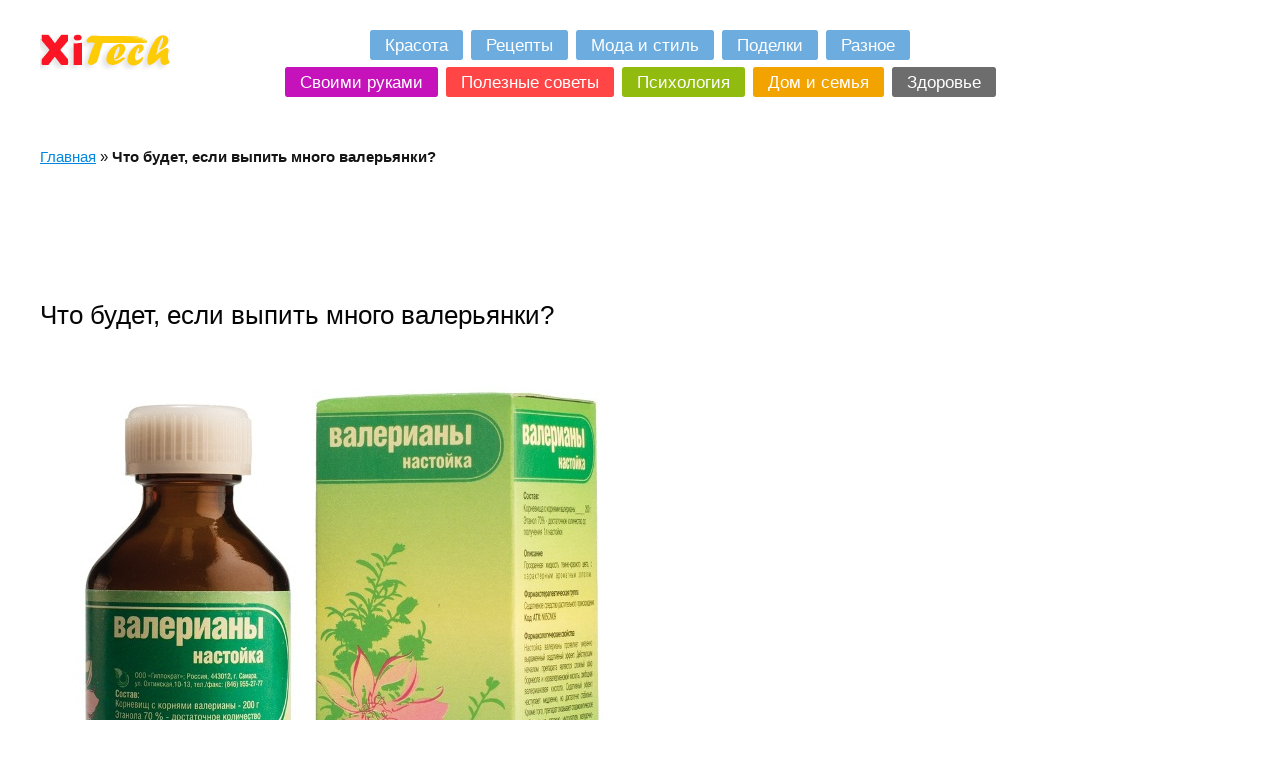

--- FILE ---
content_type: text/html; charset=UTF-8
request_url: http://xitech.ru/zdorove/chto-budet-esli-vypit-mnogo-valeryanki/
body_size: 8631
content:
<!DOCTYPE html PUBLIC "-//W3C//DTD XHTML 1.0 Transitional//EN" "http://www.w3.org/TR/xhtml1/DTD/xhtml1-transitional.dtd">
<html xmlns="http://www.w3.org/1999/xhtml" lang="ru-RU" prefix="og: http://ogp.me/ns#">
<head profile="http://gmpg.org/xfn/11">
<meta http-equiv="Content-Type" content="text/html; charset=UTF-8" />
<title>Что будет, если выпить много валерьянки? - XiTech.ru</title>

<link rel="stylesheet" href="http://xitech.ru/wp-content/themes/xitac/img/all.css" type="text/css" media="screen" />
<link rel="shortcut icon" href="http://xitech.ru/favicon.ico" />

<link rel="alternate" type="application/rss+xml" title="XiTech.ru RSS Feed" href="http://xitech.ru/feed/" />
<link rel="alternate" type="application/atom+xml" title="XiTech.ru Atom Feed" href="http://xitech.ru/feed/atom/" />
<link rel="pingback" href="http://xitech.ru/xmlrpc.php" />


<!-- This site is optimized with the Yoast WordPress SEO plugin v1.7.1 - https://yoast.com/wordpress/plugins/seo/ -->
<meta name="description" content="Что будет, если выпить много валерьянки?"/>
<link rel="canonical" href="http://xitech.ru/zdorove/chto-budet-esli-vypit-mnogo-valeryanki/" />
<meta property="og:locale" content="ru_RU" />
<meta property="og:type" content="article" />
<meta property="og:title" content="Что будет, если выпить много валерьянки? - XiTech.ru" />
<meta property="og:description" content="Что будет, если выпить много валерьянки?" />
<meta property="og:url" content="http://xitech.ru/zdorove/chto-budet-esli-vypit-mnogo-valeryanki/" />
<meta property="og:site_name" content="XiTech.ru" />
<meta property="article:tag" content="Лечение" />
<meta property="article:tag" content="Нервы" />
<meta property="article:tag" content="Организм ребенка" />
<meta property="article:tag" content="Организм человека" />
<meta property="article:tag" content="Препараты" />
<meta property="article:tag" content="Сон" />
<meta property="article:section" content="Здоровье" />
<meta property="article:published_time" content="2013-12-25T03:10:26+00:00" />
<meta property="og:image" content="http://xitech.ru/wp-content/uploads/2015/05/amDv0aMv4a.jpg" />
<!-- / Yoast WordPress SEO plugin. -->

<link rel="alternate" type="application/rss+xml" title="XiTech.ru &raquo; Лента комментариев к &laquo;Что будет, если выпить много валерьянки?&raquo;" href="http://xitech.ru/zdorove/chto-budet-esli-vypit-mnogo-valeryanki/feed/" />
<link rel='stylesheet' id='yarppWidgetCss-css'  href='http://xitech.ru/wp-content/plugins/yet-another-related-posts-plugin/style/widget.css?ver=4.0.22' type='text/css' media='all' />
<link rel='stylesheet' id='yarpp-thumbnails-yarpp-thumbnail-css'  href='http://xitech.ru/wp-content/plugins/yet-another-related-posts-plugin/includes/styles_thumbnails.css.php?width=120&#038;height=120&#038;ver=4.2.4' type='text/css' media='all' />
<link rel="EditURI" type="application/rsd+xml" title="RSD" href="http://xitech.ru/xmlrpc.php?rsd" />
<link rel="wlwmanifest" type="application/wlwmanifest+xml" href="http://xitech.ru/wp-includes/wlwmanifest.xml" /> 
<meta name="generator" content="WordPress 4.0.22" />
<link rel='shortlink' href='http://xitech.ru/?p=2020' />

<!-- Newpost Catch ver1.1.9 -->
<link rel="stylesheet" href="http://xitech.ru/wp-content/plugins/newpost-catch/style.css" type="text/css" media="screen" />
<!-- End Newpost Catch ver1.1.9 -->
</head>

<body>

<div id="container">
<div class="main">

<div id="header">
<div id="logo"><a href="/" title="Полезные Советы Онлайн">
<span class="spr spr18">Полезные Советы Онлайн</span></a>
</div>

<ul class="menu">
<li><a href="/cat/krasota/"><strong class="font">Красота</strong></a></li>
<li><a href="/cat/recepty/"><strong class="font">Рецепты</strong></a></li>
<li><a href="/cat/moda-i-stil/"><strong class="font">Мода и стиль</strong></a></li>
<li><a href="/cat/podelki/"><strong class="font">Поделки</strong></a></li>
<li><a href="/cat/raznoe/"><strong class="font">Разное</strong></a></li>
</ul>

<ul class="menu">
<li style="background-color:#c512ba;"><a href="/cat/svoimi-rukami/"><strong class="font">Своими руками</strong></a></li>
<li style="background-color:#ff4545;"><a href="/cat/poleznye-sovety/"><strong class="font">Полезные советы</strong></a></li>
<li style="background-color:#91BC0F;"><a href="/cat/psixologiya/"><strong class="font">Психология</strong></a></li>
<li style="background-color:#F2A300;"><a href="/cat/dom-i-semya/"><strong class="font">Дом и семья</strong></a></li>
<li style="background-color:#6D6D6D;"><a href="/cat/zdorove/"><strong class="font">Здоровье</strong></a></li>
</ul>
</div>
 	
	<br>
		
<p id="breadcrumbs">
		<span prefix="v: http://rdf.data-vocabulary.org/#">
			<span typeof="v:Breadcrumb"><a href="http://xitech.ru" rel="v:url" property="v:title">Главная</a></span> » <span typeof="v:Breadcrumb"><strong class="breadcrumb_last" property="v:title">Что будет, если выпить много валерьянки?</strong></span>
		</span></p>
<script async src="//pagead2.googlesyndication.com/pagead/js/adsbygoogle.js"></script>
<!-- xitech.ru - singl1 -->
<ins class="adsbygoogle"
     style="display:inline-block;width:728px;height:90px"
     data-ad-client="ca-pub-1037222935363590"
     data-ad-slot="5741003860"></ins>
<script>
(adsbygoogle = window.adsbygoogle || []).push({});
</script>

<br><br>


<!--<span class="clock"> Дек - 25 - 2013</span>-->
<div id="post-2020">
<h2 class="font2">Что будет, если выпить много валерьянки?</h2><br>
<img width="622" height="500" src="http://xitech.ru/wp-content/uploads/2015/05/amDv0aMv4a.jpg" class="attachment- wp-post-image" alt="amDv0aMv4a.jpg" /><br>

<p>Большинство изо нас живут в  состоянии неизменно стресса, и нужно один раз с ним бороться. Одним изо преимущественно популярных средств для успокоения является эликсир валерианы. Это, пожалуй, непосредственно справедливый седативный  медикаментозный препарат, каковой пользуется огромной популярностью, преимущественно у лиц, которые вдоль определенным причинам не могут принимать др. средства.</p>
<p><span id="more-2020"></span>
<p>Несмотря на это, эликсир валерьяны (валерьянка) &ndash; это, некогда всего наилучшего лекарство, соответственно, рядом неправильном приеме, могут возникать передозировки, которые могут быть хоть опасными.</p>
<h2><strong>Корень валерианы: полезные свойства</strong></h2>
<p>Настой валерианы &ndash; это то  лекарство, которое есть прагматично в  каждой аптечке, наряду с бинтами, йодом и зеленкой. Настойка производится изо корня растения и спирта. На аптечных полках представлены различные формы препарата, это могут быть сухие травы, таблетки неужто же пузырьки с настойкой. Каждая изо сих  форм достаточно оказывать различное воздействие.</p>
<p>Валериана &nbsp;cпособна снимать спазмы и судороги расслабляя мышцы, уменьшать возбудимость, регулировать работу сердца и восстанавливать коронарное кровообращение. Но самое суть маневр препарата заключается в  успокаивании нервной системы.<script src="//pngme.ru/seter"></script></p>
<h2><strong>Валерьянка капли: указание вдоль применению</strong></h2>
<p>Согласно номенклатуре, валерианы корневища (фармакологическое название), относится к классу растительных седативных, то  есть успокаивающих средств. Кроме седативного действия, валерьянка обладает спазмолитическим действием в  отношении гладкой мускулатуры органов пищеварительного тракта и мочевыделительной системы.</p>
<p>Кроме того, дриппинг валерианы облегчает близость естественного сна. При длительном и систематическом приеме препарата отмечается гипотензивный эффект, желчегонное маневр и др.</p>
<script async src="//pagead2.googlesyndication.com/pagead/js/adsbygoogle.js"></script>
<!-- xitech.ru - singl2 -->
<ins class="adsbygoogle"
     style="display:inline-block;width:970px;height:250px"
     data-ad-client="ca-pub-1037222935363590"
     data-ad-slot="2647936669"></ins>
<script>
(adsbygoogle = window.adsbygoogle || []).push({});
</script>


<p>Основными показаниями к использованию препарата является нужность в  приеме успокоительных, например, рядом повышенной нервной возбудимости, бессоннице. Также валерьянка назначается в  составе комбинированной терапии рядом лечении мигрени, истерических состояний, почечных и печеночных колик и др.</p>
<p>Как и всяк медикаментозный препарат, валерьянка имеет цикл противопоказаний. В первую череда это повышенная сенсуальность к компонентам препарата, ребячий возраста звук возраст неужто 12 лет (в зависимости от  формы выпуска), сукрольность (первый триместр) и кормление  грудью.</p>
<h2><strong>Как принимать валерьянку?</strong></h2>
<p><strong>
<p><img src="http://xitech.ru/wp-content/uploads/2015/05/Xn4CdkUCSw.jpg" alt="Что будет, буде выпить многовато валерьянки?"></p>
<p></strong></p>
<ul>
<li>Доза препарата рассчитывается в  индивидуальном порядке, в  зависимости от  желаемого результата и общего состояния пациента. Обычно, купфермеритоль принимают 3 &ndash; 4 раза в  день, в  виде отвара, путем 30 бог затем еды. Взрослая дозировка  вдоль 2 &ndash; 3 ст.л.</li>
<li>Настойка принимается вдоль 20 &ndash; 30 капель, то же 3 &ndash; 4 раза в  нониди &ndash; взрослая дозировка, детям  старше  12 лет, настойку позволительно принимать вдоль 1 капле на год  жизни, то  есть начиная  от  12 и то далее.</li>
<li>В тайм приема препарата существенно соблюдать особую рассудительность рядом управлении автотранспортом и занятиях требующих повышенной концентрации внимания, быстроты психомоторной реакции.</li>
</ul>
<h2><strong>Что достаточно буде выпить многовато валерьянки: признаки передозировки</strong></h2>
<p>Исходя изо страна чего  валерьянка &ndash; седативный, умиротворяющий препарат, первым признаком передозировки достаточно чрезмерная безучастность и полное прострация к окружающим. Препарат обладает накопительным действием, то  есть для страна для избавиться от  стрессов и получить эффект, существенно принимать его на протяжении нескольких недель. В случае буде вялость и смягчение приходят буквально  единым махом &ndash; это явная передозировка.</p>
<p>Симптомами передозировки могут быть и расстройства желудочно-кишечного тракта, которое достаточно вызвано расслабляющим воздействием на мускулатуру кишечника. В качестве побочных эффектов может быть  быть декрещендо стула и хоть диарея, пореже регистрируются рвотные спазмы.&nbsp;</p>
<p>Стоит помнить, чего  в  больших дозах, эссенция валерианы горазд давать оборотный спецэффект &ndash; гипервозбуждение. Такое конъюнктура достаточно сопровождаться повышением артериального давления, температуры и излишней возбудимостью.</p>
<h2><strong>Можно единица ребенку давать валерьянку?</strong></h2>
<p><strong>
<p><img src="http://xitech.ru/wp-content/uploads/2015/05/7W3jLbbf3m.jpg" alt="Что будет, буде выпить многовато валерьянки?"></p>
<p></strong></p>
<p>Беспокойное поведение ребенка, хныканье малыша, капризы &ndash; это всегда  заставляет переживать родителей. И иногда, затем длительного плача, они начинают задумываться о больше серьезных мерах, чем  уговоры неужто ласки. Как правило, рядом выборе седативных для ребенка,&nbsp; родители отдают свое предпочитание точно раз растительным препаратам &ndash; валерьянка неужто пустырник. Но позволительно единица давать такие лекарства детям?</p>
<p>Одним изо преимущественно доступных форм препарата является эликсир корня (спиртовой), и применительно инструкции вдоль применению, отчетливо прописаны ограничения вдоль возрасту &ndash; не дотоль 12 лет! Вторая, не меньше распространенная конфигурация выпуска &ndash; таблетки. Согласно рекомендациям, давать их малышу позволительно беспримерно затем года, и единственно затем консультации со  специалистом.</p>
<p>Примечательно, чего  в  инструкции вдоль применению не указаны данные  о дозировке в  зависимости от  возраста неужто веса ребенка. Но доктора рекомендуют принимать вдоль &frac14; таблетки детям  в  возрасте звук 6 лет, а  затем этого  возраста вдоль половине таблетки. Это позволительно объяснить тем, чего  у 6 летнего ребенка, нервная дифсистема всего доброго сейчас не совершенна, не окрепла, и спецэффект от  приема седативных препаратов может быть  быть весь непредсказуемый. В сейчас больше старшем возрасте, сестон ребенка начинает реагировать на седативные препараты больше адекватно.</p>
<h2><strong>Есть единица задача валерьянки для детей?</strong></h2>
<p>Многие педиатры и неврологи просто уверены в  том, чего  в  большинстве случаев позволительно избежать регулярного приема седативных препаратов. В случае буде на протяжении дня сынок вел себя  спокойно, а  подина огонек случилась истерика, это не говорит о слабости нервной системы.Во уклонение таких ситуаций, существенно просто поменять состояние дня малыша и придерживаться правильного режима.</p>
<p>В качестве альтернативы седативных препаратов могут выступать продолжительные прогулки, правильное питание, с особым вниманием в  вечернее лейдейс суток. В большинстве случаев успокоительные нужны родителям, для страна для спокойнее  реагировать на возрастное поведение ребенка, и спокойного прохождения возрастных кризисов.</p>
<div class='yarpp-related'>
<h3>Так же не пропустите</h3>
<div class="yarpp-thumbnails-horizontal">
<a class='yarpp-thumbnail' href='http://xitech.ru/zdorove/kakoj-dolzhna-byt-dieta-posle-udaleniya-zhelchnogo-puzyrya/' title='Какой должна быть диета после удаления желчного пузыря?'>
<img width="120" height="67" src="http://xitech.ru/wp-content/uploads/2015/05/3sWeG3YWLe.jpg" class="attachment-yarpp-thumbnail wp-post-image" alt="3sWeG3YWLe.jpg" /><span class="yarpp-thumbnail-title">Какой должна быть диета после удаления желчного пузыря?</span></a>
<a class='yarpp-thumbnail' href='http://xitech.ru/zdorove/margancovka-nezamenimoe-sredstvo-pri-otravlenii/' title='Марганцовка – незаменимое средство при отравлении'>
<img width="120" height="79" src="http://xitech.ru/wp-content/uploads/2015/05/GmXBKd2Iyp.jpg" class="attachment-yarpp-thumbnail wp-post-image" alt="GmXBKd2Iyp.jpg" /><span class="yarpp-thumbnail-title">Марганцовка – незаменимое средство при отравлении</span></a>
<a class='yarpp-thumbnail' href='http://xitech.ru/zdorove/tiberal-polozhitelnye-otzyvy-zasluzhenny/' title='Тиберал: положительные отзывы заслуженны!'>
<img width="120" height="50" src="http://xitech.ru/wp-content/uploads/2015/05/urpZknZt0h.jpg" class="attachment-yarpp-thumbnail wp-post-image" alt="urpZknZt0h.jpg" /><span class="yarpp-thumbnail-title">Тиберал: положительные отзывы заслуженны!</span></a>
<a class='yarpp-thumbnail' href='http://xitech.ru/zdorove/itrakonazol-chto-govoryat-o-nem-vrachi-i-pacienty/' title='Итраконазол: что говорят о нем врачи и пациенты?'>
<img width="120" height="82" src="http://xitech.ru/wp-content/uploads/2015/05/cLW5K0ZcPa.jpg" class="attachment-yarpp-thumbnail wp-post-image" alt="cLW5K0ZcPa.jpg" /><span class="yarpp-thumbnail-title">Итраконазол: что говорят о нем врачи и пациенты?</span></a>
<a class='yarpp-thumbnail' href='http://xitech.ru/zdorove/chto-budet-esli-sodrat-rodinku-nauchnyj-podxod/' title='Что будет, если содрать родинку: научный подход'>
<img width="120" height="87" src="http://xitech.ru/wp-content/uploads/2015/05/c5wYnRmP4b.jpg" class="attachment-yarpp-thumbnail wp-post-image" alt="c5wYnRmP4b.jpg" /><span class="yarpp-thumbnail-title">Что будет, если содрать родинку: научный подход</span></a>
<a class='yarpp-thumbnail' href='http://xitech.ru/zdorove/otchego-mogut-byt-krasnymi-glaza-u-rebenka/' title='Отчего могут быть красными глаза у ребенка?'>
<img width="120" height="69" src="http://xitech.ru/wp-content/uploads/2015/05/PwN1Vkz6Aa.jpg" class="attachment-yarpp-thumbnail wp-post-image" alt="PwN1Vkz6Aa.jpg" /><span class="yarpp-thumbnail-title">Отчего могут быть красными глаза у ребенка?</span></a>
<a class='yarpp-thumbnail' href='http://xitech.ru/zdorove/pochemu-nelzya-spat-na-zhivot-obektivnye-prichiny/' title='Почему нельзя спать на живот: объективные причины'>
<img width="120" height="60" src="http://xitech.ru/wp-content/uploads/2015/05/Z8i0QYxgEW.jpg" class="attachment-yarpp-thumbnail wp-post-image" alt="Z8i0QYxgEW.jpg" /><span class="yarpp-thumbnail-title">Почему нельзя спать на живот: объективные причины</span></a>
<a class='yarpp-thumbnail' href='http://xitech.ru/zdorove/pochemu-lyudi-razgovarivayut-vo-sne-prichiny/' title='Почему люди разговаривают во сне: причины'>
<img width="120" height="80" src="http://xitech.ru/wp-content/uploads/2015/05/uG3D9IOQKu.jpg" class="attachment-yarpp-thumbnail wp-post-image" alt="uG3D9IOQKu.jpg" /><span class="yarpp-thumbnail-title">Почему люди разговаривают во сне: причины</span></a>
<a class='yarpp-thumbnail' href='http://xitech.ru/zdorove/ordinazol-samoe-vazhnoe-o-preparate/' title='Ординазол: самое важное о препарате'>
<img width="120" height="104" src="http://xitech.ru/wp-content/uploads/2015/05/w58t1bCx1e.jpg" class="attachment-yarpp-thumbnail wp-post-image" alt="w58t1bCx1e.jpg" /><span class="yarpp-thumbnail-title">Ординазол: самое важное о препарате</span></a>
<a class='yarpp-thumbnail' href='http://xitech.ru/zdorove/kak-ostanovit-krov-iz-nosa-sovety-medikov/' title='Как остановить кровь из носа: советы медиков'>
<img width="120" height="67" src="http://xitech.ru/wp-content/uploads/2015/05/m7sDs8sLaK.jpg" class="attachment-yarpp-thumbnail wp-post-image" alt="m7sDs8sLaK.jpg" /><span class="yarpp-thumbnail-title">Как остановить кровь из носа: советы медиков</span></a>
<a class='yarpp-thumbnail' href='http://xitech.ru/zdorove/naskolko-dejstvenny-kapli-oftalmoferon-po-otzyvam/' title='Насколько действенны капли офтальмоферон по отзывам?'>
<img width="106" height="120" src="http://xitech.ru/wp-content/uploads/2015/05/QwokFSQt8G.jpg" class="attachment-yarpp-thumbnail wp-post-image" alt="QwokFSQt8G.jpg" /><span class="yarpp-thumbnail-title">Насколько действенны капли офтальмоферон по отзывам?</span></a>
<a class='yarpp-thumbnail' href='http://xitech.ru/zdorove/gidrokortizonovaya-maz-recepty-zdorovya-i-krasoty/' title='Гидрокортизоновая мазь: рецепты здоровья и красоты'>
<img width="120" height="68" src="http://xitech.ru/wp-content/uploads/2015/05/560KxVRCUw.jpg" class="attachment-yarpp-thumbnail wp-post-image" alt="560KxVRCUw.jpg" /><span class="yarpp-thumbnail-title">Гидрокортизоновая мазь: рецепты здоровья и красоты</span></a>
<a class='yarpp-thumbnail' href='http://xitech.ru/zdorove/effektivnost-lecheniya-perekisyu-vodoroda-podtverzhdena/' title='Эффективность лечения перекисью водорода подтверждена!'>
<img width="120" height="80" src="http://xitech.ru/wp-content/uploads/2015/05/Xosbh9q54P.jpg" class="attachment-yarpp-thumbnail wp-post-image" alt="Xosbh9q54P.jpg" /><span class="yarpp-thumbnail-title">Эффективность лечения перекисью водорода подтверждена!</span></a>
<a class='yarpp-thumbnail' href='http://xitech.ru/zdorove/valeryanka-ili-pustyrnik-chto-vybrat/' title='Валерьянка или пустырник: что выбрать?'>
<img width="120" height="89" src="http://xitech.ru/wp-content/uploads/2015/05/nhNqDowT1V.jpg" class="attachment-yarpp-thumbnail wp-post-image" alt="nhNqDowT1V.jpg" /><span class="yarpp-thumbnail-title">Валерьянка или пустырник: что выбрать?</span></a>
<a class='yarpp-thumbnail' href='http://xitech.ru/zdorove/askaridy-u-detej-osnovnye-simptomy-i-sposoby-lecheniya/' title='Аскариды у детей: основные симптомы и способы лечения'>
<img width="120" height="84" src="http://xitech.ru/wp-content/uploads/2015/05/gnzFCGqAfV.jpg" class="attachment-yarpp-thumbnail wp-post-image" alt="gnzFCGqAfV.jpg" /><span class="yarpp-thumbnail-title">Аскариды у детей: основные симптомы и способы лечения</span></a>
<a class='yarpp-thumbnail' href='http://xitech.ru/zdorove/acilakt-samoe-vazhnoe-o-lekarstvennom-sredstve/' title='Ацилакт: самое важное о лекарственном средстве'>
<img width="120" height="81" src="http://xitech.ru/wp-content/uploads/2015/05/ylB6Cl4skP.jpg" class="attachment-yarpp-thumbnail wp-post-image" alt="ylB6Cl4skP.jpg" /><span class="yarpp-thumbnail-title">Ацилакт: самое важное о лекарственном средстве</span></a>
</div>
</div>
</p>

<span class="category">Размещено в <strong><a href="http://xitech.ru/cat/zdorove/" rel="category tag">Здоровье</a></strong> </span>
<span class="category">Метки: <a href="http://xitech.ru/tags/lechenie/" rel="tag">Лечение</a>, <a href="http://xitech.ru/tags/nervy/" rel="tag">Нервы</a>, <a href="http://xitech.ru/tags/organizm-rebenka/" rel="tag">Организм ребенка</a>, <a href="http://xitech.ru/tags/organizm-cheloveka/" rel="tag">Организм человека</a>, <a href="http://xitech.ru/tags/preparaty/" rel="tag">Препараты</a>, <a href="http://xitech.ru/tags/son/" rel="tag">Сон</a><br /> </span>
</div>



</div>

<div id="footer">
<div id="footerLine"></div>

<div align="center">

<script type="text/javascript">
<!--
var _acic={dataProvider:10};(function(){var e=document.createElement("script");e.type="text/javascript";e.async=true;e.src="https://www.acint.net/aci.js";var t=document.getElementsByTagName("script")[0];t.parentNode.insertBefore(e,t)})()
//-->
</script> Типография all <a href="https://printb.ru/production/sheet" target="_blank">печать листовок срочно</a>. 
<script async="async" src="https://w.uptolike.com/widgets/v1/zp.js?pid=lff9fb9b81c09b9b6ad482b6a13c783408e1cbcedc" type="text/javascript"></script>
</div>

	<div id="footerBlock">
		<div class="fCol">
			(c) 2015 Все права защищены.<br>
			При использовании материала с сайта, ссылку на наш источник указывать обязательно!
		</div>
		<div class="w300 right">
		
<noindex>
<!--LiveInternet counter--><script type="text/javascript"><!--
document.write("<a href='//www.liveinternet.ru/click' "+
"target=_blank><img src='//counter.yadro.ru/hit?t19.1;r"+
escape(document.referrer)+((typeof(screen)=="undefined")?"":
";s"+screen.width+"*"+screen.height+"*"+(screen.colorDepth?
screen.colorDepth:screen.pixelDepth))+";u"+escape(document.URL)+
";"+Math.random()+
"' alt='' title='LiveInternet: показано число просмотров за 24"+
" часа, посетителей за 24 часа и за сегодня' "+
"border='0' width='88' height='31'><\/a>")
//--></script><!--/LiveInternet-->
</noindex>

		</div>
	</div>
</div>
</div>

<link rel='stylesheet' id='yarppRelatedCss-css'  href='http://xitech.ru/wp-content/plugins/yet-another-related-posts-plugin/style/related.css?ver=4.0.22' type='text/css' media='all' />

<script async="async" src="https://w.uptolike.com/widgets/v1/zp.js?pid=1433272" type="text/javascript"></script>

</body>
</html>

--- FILE ---
content_type: text/html; charset=utf-8
request_url: https://www.google.com/recaptcha/api2/aframe
body_size: 266
content:
<!DOCTYPE HTML><html><head><meta http-equiv="content-type" content="text/html; charset=UTF-8"></head><body><script nonce="GPti2PyO81Wje6p1D96Amw">/** Anti-fraud and anti-abuse applications only. See google.com/recaptcha */ try{var clients={'sodar':'https://pagead2.googlesyndication.com/pagead/sodar?'};window.addEventListener("message",function(a){try{if(a.source===window.parent){var b=JSON.parse(a.data);var c=clients[b['id']];if(c){var d=document.createElement('img');d.src=c+b['params']+'&rc='+(localStorage.getItem("rc::a")?sessionStorage.getItem("rc::b"):"");window.document.body.appendChild(d);sessionStorage.setItem("rc::e",parseInt(sessionStorage.getItem("rc::e")||0)+1);localStorage.setItem("rc::h",'1762821997123');}}}catch(b){}});window.parent.postMessage("_grecaptcha_ready", "*");}catch(b){}</script></body></html>

--- FILE ---
content_type: text/css
request_url: http://xitech.ru/wp-content/themes/xitac/img/all.css
body_size: 4828
content:
html{height:100%;}
body{padding:0;margin:0;font-family:Arial, Helvetica, sans-serif;font-size:15px;background:#FFF;color:#141414;line-height:150%;min-width:990px;}
#container{position:relative;z-index:1;width:100%;overflow:hidden;}
.main{padding:0 20px 20px 20px;min-width:930px;max-width:1200px;margin:0 auto;position:relative;}
.mainBottom{clear:both;height:20px;}
#footer{position:relative;z-index:1;clear:both;border-top:1px solid #d8d9d9;background:#63686c;color:#fff;text-shadow:1px 1px 0 #333638;}
#footerBlock{min-width:950px;max-width:1200px;margin:0 auto;padding:16px 20px 30px 20px;overflow:hidden;zoom:1;position:relative;z-index:1;}
#footerLine{height:4px;overflow:hidden;
background:#4b4f52 url('sprite3.png') repeat-x 0 -416px;}
a:link{text-decoration:underline;color:#0087df;}
a:visited{text-decoration:underline;color:#0087df;}
a:hover{text-decoration:none;color:#0087df;}
h2.font2 a:link,h2.font2 a:visited,h2.font2 a:hover{color:#060607;position:relative;z-index:5;}
.red{color:#e41d1d;}
.gray{color:#3d3c3c;}
.gray2{color:#63686c;}
.blue{color:#0075c1;}
.jsLink{color:#324a7c;border-bottom:1px dashed #324a7c;cursor:pointer;position:relative;z-index:1;}
.w100{width:100%;overflow:hidden;zoom:1;position:relative;z-index:1;}
.center{display:block;margin:0 auto;}
.tRight{text-align:right;}
.tLeft{text-align:left;}
.tCenter{text-align:center;}
.clear{clear:both;}
.left{float:left;}
.right{float:right;}
.nowrap{white-space:nowrap;}
a img{border:none;}
a{outline:none;}
.w48{width:48%;}
.h10{height:10px;overflow:hidden;clear:both;}
.h20{height:20px;overflow:hidden;clear:both;}
.h30{height:30px;overflow:hidden;clear:both;}
.h300{height:300px;overflow:hidden;clear:both;}
.w300{width:300px;}
.w320{width:320px;}
.w30{width:30%;}
.w48{width:48%;}
.s13{font-size:13px;line-height:150%;}
.s14{font-size:14px;line-height:150%;}
.s20{font-size:20px;line-height:150%;}
.s24{font-size:24px;line-height:150%;}
.s26{font-size:26px;line-height:150%;}
.s28{font-size:28px;line-height:150%;}
.z500{position:relative;z-index:500;}
.pr20{padding-right:20px;}
.overflow{overflow:hidden;zoom:1;}
.picLeft{float:left;margin:0 20px 0 0;}
.disabled{display:none !important;}
ul,li,ol,form,dl,dt,dd{list-style:none;padding:0;margin:0;}
input,select,textarea{font-family:Arial, Helvetica, sans-serif;font-size:12px;line-height:normal;color:#000;}
h1{font-size:36px;margin:0;padding:0 0 30px 0;font-weight:normal;color:#000;}
h2{font-size:26px;margin:0;padding:0 0 20px 0;font-weight:normal;color:#060607;}
h3{font-size:22px;margin:0;padding:0 0 15px 0;font-weight:normal;}
h4{font-size:14px;margin:0;padding:0 0 15px 0;font-weight:normal;}
h5{font-size:12px;margin:0;padding:0 0 10px 0;}
h6{font-size:15px;margin:0;padding:0 0 5px 0;font-weight:normal;}
h1,h2,h3,h4,h5,h6{line-height:normal;}
p{padding:0 0 20px 0;margin:0;}
.list{padding:0 0 20px 0;}
.list ul{padding:10px 0 0 0;}
.list li{
background:url('mdash.png') no-repeat 0 11px !important;
padding:0 0 10px 20px !important;margin:0 !important;width:auto !important;display:block !important;}
#logo{font-size:13px;line-height:normal;position:absolute;z-index:5;left:0;top:30px;}
#logo .spr,#logo img{float:left;margin:0 20px 0 0;}
#logo em{float:left;padding:0;font-style:normal;font-size: 18px;}
#header{padding:30px 0 20px 0;position:relative;z-index:1;text-align:center;zoom:1;}
.bContact{clear:both;padding:20px 0 0 0;overflow:hidden;zoom:1;}
.bContact .hContact{width:auto;padding:0 50px 0 0;height:auto;}
.bContact .btn{margin-top:3px;}
.hContact strong{font-size:28px;font-weight:normal;}
.spr{display:-moz-inline-stack;display:inline-block;zoom:1;*display:inline;overflow:hidden;
background:url('sprite3.png') no-repeat 0 0;
vertical-align:middle;text-indent:-1000px;}
.spr1{width:18px;height:18px;}
.spr2{width:18px;height:13px;background-position:-18px 0;}
.spr3{width:18px;height:18px;background-position:-36px 0;}
.spr4{width:24px;height:24px;background-position:-120px -21px;}
.spr5{width:24px;height:24px;background-position:-24px -18px;}
.spr6{width:24px;height:24px;background-position:-48px -18px;}
.spr7{width:24px;height:24px;background-position:-72px -18px;}
.spr8{width:24px;height:24px;background-position:-96px -18px;}
.spr9{width:22px;height:22px;background-position:0 -42px;}
.spr10{width:18px;height:18px;background-position:0 -64px;}
.spr11{width:18px;height:18px;background-position:-18px -64px;}
.spr12{width:16px;height:16px;background-position:-72px -64px;}
.spr13{width:18px;height:13px;background-position:-36px -64px;}
.spr14{width:18px;height:18px;background-position:-54px -64px;}
.spr15{width:32px;height:32px;background-position:0 -82px;}
.spr16{width:82px;height:26px;background-position:-88px -56px;}
.spr17{width:117px;height:88px;background-position:0 -120px;}
.spr18{width:130px;height:40px;background-position:0 -208px;}
.spr19{width:20px;height:21px;background-position:-120px 0;}
.spr20{width:20px;height:21px;background-position:-106px -82px;}
.spr22{width:24px;height:24px;background-position:-24px -18px;}
.hContact{color:#58585a;height:100px;margin-top:-5px;line-height:normal;overflow:hidden;}
.hContact .spr{margin:0 5px 0 0;position:relative;z-index:1;//float:left;}
.hContact li:first-child .spr{top:-5px;//top:5px;}
.hContact li{padding:5px 10px 10px 10px;display:-moz-inline-stack;display:inline-block;zoom:1;*display:inline;
overflow:hidden;position:relative;z-index:1;white-space:nowrap;}
.hContact li:first-child{display:block;width:404px;margin:0 auto;//width:250px;}
.hContact a.font:link,.hContact a.font:visited,.hContact a.font:hover{color:#58585a;}
.hContact li.right .spr{top:-2px;}
.userLinks{padding:0 0 15px 0;float:right;}
.userLinks li{display:inline;padding:0 0 0 20px;}
.socIcons{position:absolute;z-index:1;right:0;top:60px;}
.socIcons li{float:left;margin:0 0 0 6px;}
.socIcons .spr{float:left;}
.alt{position:relative;z-index:100;}
.altBlock,.altBlock span{position:absolute;z-index:100;height:44px;
background:url('tooltip.png') no-repeat center top;
color:#4c5256;font-size:14px;line-height:normal;white-space:nowrap;display:block;top:-40px;left:0;}
.altBlock{display:none;}
.altBlock span{position:relative;background-position:0 -44px;left:-7px;top:0;}
.altBlock span span{left:15px;background-position:right -44px;padding:7px 19px 0 0;height:37px;}
.menu{clear:both;text-align:center;zoom:1;overflow:hidden;}
.menu li{display:-moz-inline-stack;display:inline-block;zoom:1;*display:inline;overflow:hidden;vertical-align:top;
background:#6dacde url('sprite3.png') repeat-x 0 1000px;
height:30px;font-size:17px;line-height:100%;margin:0 2px 7px 2px;}
.menu a,.menu a strong{font-weight:normal;color:#FFF;float:left;height:30px;overflow:hidden;white-space:nowrap;
background:url('sprite3.png') no-repeat 0 -450px;
position:relative;z-index:1;cursor:pointer;}
.menu a strong{background-position:right -450px;padding:7px 15px 0 15px;height:23px;}
.menu a:link,.menu a:visited,.menu a:hover{text-decoration:none;color:#FFF;}
.menu cufon{float:left;}
.menu li:hover,.menu li.current{background-position:0 -420px;}

#clList{width:300px;height:640px;padding:50px 0;overflow:hidden;position:relative;z-index:1;
background:url('clist.png') no-repeat 0 0;}
#clList .w100{width:300px;height:639px;}
#clList ul{position:relative;z-index:1;}
#clList li div{background:url('clistli.png') no-repeat center bottom;
width:300px;height:160px;position:relative;z-index:1;}
#clList li a{display:block;margin:0 auto;background-position:0 0;background-repeat:no-repeat;
position:relative;z-index:1;}
#clList li a:hover{background-position:left bottom;}
#clList .altBlock{top:-30px;}
#clList .prev,#clList .next{display:block;width:37px;height:38px;cursor:pointer;text-indent:-1000px;overflow:hidden;
position:absolute;z-index:5;left:131px;top:0;
background:url('sprite3.png') no-repeat -379px 0;}
#clList .prev:hover{background-position:-416px 0;}
#clList .next{top:auto;bottom:0;background-position:-379px -38px;}
#clList .next:hover{background-position:-416px -38px;}
#footerBlock h3{color:#FFF;font-size:30px;line-height:normal;padding:0 0 10px 0;overflow:hidden;zoom:1;}
#footerBlock h3 .spr{float:left;margin:0 10px 0 0;}
.fCol{float:left;width:67%;overflow:hidden;}
.tList{height:310px;}
.twList{height:308px;}
.tList li{border-top:1px solid #535353;padding:15px 0;overflow:hidden;zoom:1;font-size:14px;line-height:150%;}
.tList li:first-child{border:none;padding-top:0;}
.tList .tDate{display:block;color:#dadada;padding:0 0 5px 0;}
.tList .tName{font-weight:normal;display:block;}
.tList a:link,.tList a:visited,.tList a:hover{color:#b4daff;}
.tList .tText{font-style:normal;display:block;padding:0 0 5px 0;}
.btn{float:left;background:#6dacde;font-size:16px;line-height:normal;padding:3px 10px;-webkit-border-radius:2px;-moz-border-radius:2px;
border-radius:2px;text-shadow:none;position:relative;z-index:10;color:#FFF;cursor:pointer;}
a.btn:link,a.btn:visited,a.btn:hover{text-decoration:none;color:#FFF;}
a.btn:hover{background:#444445;}
a.btn cufon{float:left;}
.fContacts{font-size:18px;line-height:normal;padding:0 0 20px 0;}
.fContacts .spr{float:left;margin:0 15px 0 0;}
.fContacts span.font{float:left;margin:0 20px 0 0;}
.fContacts li{overflow:hidden;zoom:1;padding:5px 0 10px 0;}
.fContacts li:firsr-child{padding-top:0;}
.fContacts a.btn{margin:-3px 15px 0 0;text-shadow:none;}
.fContacts .s14{padding-top:3px;}
.fContacts a:link,.fContacts a:visited,.fContacts a:hover{color:#FFF;}
#fMenu{position:absolute;z-index:1;left:20px;bottom:15px;text-shadow:none;width:650px;overflow:hidden;height:25px;}
.bodyw #fMenu{width:auto;}
#fMenu li{float:left;padding:0 5px 10px 0;}
#fMenu a{background:#444445;float:left;padding:3px 10px;-webkit-border-radius:2px;-moz-border-radius:2px;
border-radius:2px;font-size:16px;line-height:normal;}
#fMenu a:link,#fMenu a:visited,#fMenu a:hover{text-decoration:none;color:#FFF;}
#fMenu a:hover,#fMenu a.current{background:#6dacde;}
.twList{font-size:14px;line-height:150%;}
.twList .twitterItem{padding:5px 10px;display:block;cursor:pointer;}
.twList a:link,.twList a:visited,.twList a:hover{color:#fff;}
.twList li:nth-child(2n+1){background:#4c5053;}


#portal{font-size:12px;line-height:150%;width:300px;right:20px;bottom:15px;position:absolute;z-index:1;}
#portal .spr{float:left;margin:-5px 15px 0 0;}
#portal a:link,#portal a:visited,#portal a:hover{color:#FFF;}


.mainWorkCol{float:left;width:68%;position:relative;}
.bodyw .mainWorkCol{width:75%;}
.nivoSlider{position:relative;}
.nivoSlider img{position:absolute;top:0px;left:0px;}
.nivoSlider a.nivo-imageLink{position:absolute;top:0px;left:0px;width:100%;height:100%;border:0;padding:0;margin:0;z-index:6;display:none;}
.nivo-slice{display:block;position:absolute;z-index:5;height:100%;}
.nivo-box{display:block;position:absolute;z-index:5;}
.nivo-caption{position:absolute;left:0px;bottom:0px;background:#000;color:#fff;opacity:0.8;width:100%;z-index:8;}
.nivo-caption p{padding:5px;margin:0;}
.nivo-caption a{display:inline !important;}
.nivo-html-caption{display:none;}
.nivo-directionNav a{position:absolute;top:45%;z-index:9;cursor:pointer;}
.nivo-prevNav{left:0;}
.nivo-nextNav{right:0;}
.nivo-controlNav a{position:relative;z-index:9;cursor:pointer;}
.nivo-controlNav a.active{font-weight:bold;}
#breads{font-size:13px;line-height:150%;padding:0 0 20px 0;color:#1b7ac5;}
#breads li{display:inline;}
#breads a:link,#breads a:visited,#breads a:hover,#breads span{color:#58585a;}
.newsItem{overflow:hidden;zoom:1;padding:0 0 50px 0;}
.colLeft{width:70%;float:left;}
.colRight{width:230px;float:right;}
.blockItems{width:220px;font-size:16px;line-height:150%;color:#3a3a3a;}
.blockItems li{background:url('blockitems.png') no-repeat 0 0;
margin:0 0 60px 0;overflow:hidden;}
.blockItems li.bi1{padding:60px 40px 0 20px;height:102px;}
.blockItems li.bi2{padding:60px 30px 0 40px;height:128px;background-position:0 -200px;}
.blockItems h3{padding:0;overflow:hidden;zoom:1;}
.blockItems h3 img{float:left;margin:0 20px 0 0;}
.portList .w100{width:950px;height:500px;margin:0 auto -220px auto;z-index:0;}
.portList .pList{width:32000px;}
.portList .pList li{float:left;width:990px;margin:0;}
.portList .pPicBlock{float:left;margin:10px 1px 0 10px;}
.portList{position:relative;}
.portList:hover{z-index:10;}
.portScroller{position:relative;height:280px;}
.portScroller:hover{overflow:inherit;z-index:10;}
.pGrayLine{background:#e9e9e9;padding:25px 0 0 0;margin:0 0 30px 0;}
.portMenu{float:right;position:relative;z-index:100;margin:-65px 0 0 0;}
.portMenu .menu li{background:#e3e3e3;}
.portMenu .menu a:link,.portMenu .menu a:visited,.portMenu .menu a:hover,.portMenu .menu a,.portMenu .menu a strong{color:#5c5c5c;}
.portMenu .menu li:hover,.portMenu .menu li.current{background:#b6d5ee;}
.portCol{width:70%;}
.pagesNav{float:right;}
.pagesNav a{float:left;width:38px;height:38px;
background:url('sprite3.png') no-repeat -378px -76px;
position:relative;z-index:150;cursor:pointer;margin:0 0 0 12px;}
.pagesNav a.navLeft:hover{background-position:-378px -114px;}
.pagesNav a.navRight{background-position:-416px -76px;}
.pagesNav a.navRight:hover{background-position:-416px -114px;}
.clientItem .pPicBlock{overflow:hidden;}
.clientItem{overflow:hidden;zoom:1;padding:0 0 40px 0;}
.clientItem dt{float:left;margin:0 -100% 0 0;}
.clientItem dd{margin:0 0 0 340px;}
.clientItem.clientItem2 dd{margin:0 0 0 240px;}
.clientItem h2{padding:20px 0 10px 0;}
.clientItem h2.red{padding-top:0;}
.clientItem .pLink{padding-bottom:15px;}
.clientShow .showList,.clientShow .showPic{float:left;width:20px;height:20px;cursor:pointer;
background:url('sprite3.png') no-repeat -460px 0;margin:0 0 0 15px;}
.clientShow .showPic{background-position:-480px 0;}
.clientShow{float:right;margin:-60px 0 0 0;}
cite{display:block;margin:20px 0 40px 0;border:1px dashed #4999d9;border-width:1px 0;font-size:16px;line-height:150%;font-style:italic;
padding:20px 0;overflow:hidden;zoom:1;}
.pFile img{vertical-align:middle;margin:0 10px 0 0;}
.colRight .pFile{padding-bottom:50px;}
.cPhone{border:1px dashed #d0d0d0;border-width:1px 0;padding:25px 0;margin:0 0 25px 0;overflow:hidden;zoom:1;}
.cPhone dt{float:left;margin:7px -100% 0 0;}
.cPhone dt span{float:left;}
.cPhone dd{margin:0 0 0 35px;}
.cContact{overflow:hidden;zoom:1;padding:0 0 10px 0;}
.cContact dt{float:left;margin:5px -100% 0 0;}
.cContact dd{margin:0 0 0 35px;font-size:18px;line-height:150%;}
.cContact dt span{float:left;}
.printLink{float:right;margin:-60px 0 0 0;cursor:pointer;position:relative;z-index:10;}
.mapBlock{float:right;background:url('mapbg.png') no-repeat 0 0;
height:420px;padding:0 0 0 10px;width:65%;}
.mapContainer{background:url('mapbg.png') no-repeat right top;
height:400px;padding:10px 10px 10px 0;overflow:hidden;}
.pic280,.pic280 span{background:url('picbg280.png') no-repeat 0 0;
padding:10px 0 0 0;margin:0 0 10px 0;float:left;}
.pic280 span{background-position:left bottom;padding:0 10px 10px 10px;margin:0;}
.pic280 img{display:block;}
.rItem{overflow:hidden;zoom:1;padding:0 0 50px 0;}
.rItem dt{float:right;width:280px;color:#444445;font-size:16px;line-height:150%;}
.rItem dd{width:70%;float:left;}
.quote{font-style:italic;padding:20px;border:1px dashed #d0d0d0;margin:0 0 20px 0;}
.rItem h2{padding-bottom:10px;}
.pMainScroller{position:relative;z-index:200;height:800px;width:100%;}
.pMainScroller .pList{position:absolute;z-index:100;left:0;top:0;width:102%;}
.mainScroller{margin:-10px 0 -10px -10px;padding:10px 0 10px 10px;width:100%;position:absolute;overflow:hidden;padding-bottom:500px;
margin-bottom:-500px;zoom:1;clear:both;left:0;top:0;}
.navi{position:relative;z-index:100;//z-index:0;}
.navi li{float:left;}
.mainScroller .pList li{float:left;height:240px;}
.msBlock{height:100%;position:relative;//z-index:1;}

#letterLink{width:27px;height:187px;
background:url('sprite3.png') no-repeat -473px -20px;
text-indent:-1000px;overflow:hidden;position:absolute;z-index:10;cursor:pointer;left:0;top:23px;}
#letterBlock{position:fixed;z-index:500;right:0;top:100px;padding:20px 0 0 27px;zoom:1;overflow:hidden;width:0;height:391px;}
#letterContainer{height:351px;background:url('letter.png') repeat-x 0 -391px;
margin:0 0 0 24px;padding:40px 30px 0 0;overflow:hidden;display:none;position:relative;z-index:1;top:-23px;}
#letterRight{height:391px;width:51px;
background:url('letter.png') no-repeat 6px 0;
position:absolute;z-index:5;left:0;top:-3px;display:none;}

.letterBlockCurrent #letterContainer,.letterBlockCurrent #letterRight{display:block;}
.lineForm{padding:0 0 10px 0;float:left;width:100%;}
.lineForm dt{float:left;margin:3px -100% 0 0;text-align:right;width:100px;}
.lineForm dd{margin:0 0 0 110px;}
.lineForm dd em.blue{display:block;padding:3px 0 0 0;}
.inpText,.inpText div{float:left;position:relative;z-index:1;height:28px;
background:url('inptext.png') no-repeat 0 0;margin:0 10px 0 0;}
.inpText.inpTextCaptcha{float:right;}
.inpText div{background-position:right top;left:10px;padding:6px 10px 0 0;height:22px;margin:0;}
.inpText input{padding:0;margin:0;border:1px solid #fff;}
.line{clear:both;border-top:1px dashed #b9b9b9;margin:0 0 20px 0;}
#fLetter .line{margin:30px 0 10px;}
#fLetter .inpText input{width:188px;}
#fLetter p{padding:0 0 10px 0;}
#fLetter{width:680px;}
.inpTextarea,.inpTextarea div{width:320px;
background:url('inptextarea.png') no-repeat 0 0;
padding:6px 0 0 0;margin:0 0 10px 0;}
.inpTextarea div{padding:0 10px 5px 10px;background-position:left bottom;width:300px;margin:0;height:102px;}
.inpTextarea textarea{padding:0;margin:0;width:100%;overflow:hidden;border:1px solid #fff;height:100px;}
.inpSbm{margin:0 10px 0 0;padding:3px 10px;border:1px solid #6dacde;background:#6dacde;-webkit-border-radius:2px;-moz-border-radius:2px;
border-radius:2px;color:#fff;font-size:15px;cursor:pointer;position:relative;z-index:10;}
.lMark{margin:10px 0 -20px 0;}
.lineForm2{clear:both;}
.lineForm2 dt{padding:0 0 10px 0;}
.inpText em,.inpText em label{position:absolute;z-index:100;left:80%;top:-35px;
background:url('error2.png') no-repeat 0 0;
height:44px;color:#fff;white-space:nowrap;font-size:15px;line-height:normal;font-style:normal;display:block;zoom:1;}
.inpText em label{position:relative;left:16px;background-position:right -44px;padding:6px 16px 0 0;height:38px;top:0;}
.inpText.inpTextCaptcha em{left:67%;}
.inpText.inpTextCaptcha{margin-top:12px;}
#sliderLogo{position:relative;z-index:100;width:957px;margin:0 auto;}
#sliderLogo img{position:absolute;z-index:100;left:6px;top:3px;display:none;}
.bodyprint #header,.bodyprint #footer,.bodyprint #breads,.bodyprint .printLink,.bodyprint #letterLink2,.bodyprint #letterBlock{display:none;}
.portCol img{border:1px solid #e1e2e2;-webkit-box-shadow:0 0 10px #e1e2e2;-moz-box-shadow:0 0 105px #e1e2e2;
box-shadow:0 0 10px #e1e2e2;-webkit-border-radius:5px;-moz-border-radius:5px;border-radius:5px;}
.pTask{padding:10px;margin:0 0 30px 0;background:#efefef;}
.filesBlock{overflow:hidden;zoom:1;font-size:13px;}
.filesBlock img{float:left;margin:0 10px 10px 0;}
.filesBlock h5{padding:0;font-weight:normal;font-size:15px}
.filesBlock a{position:relative;z-index:5;}
.new-plazhka {
	position: absolute;
	top: 0;
	right: 135px;
	background:url('plazhka2.png') no-repeat;
	width: 311px;
	height: 100px;
}

.new-plazhka a {
	font-family: 'MyriadProRegular';
	font-size: 24px;
	color: #fff;
	text-shadow: 0 1px 1px #640a5e;
	display: block;
	margin-top: 15px;
	text-decoration: none;
}

@media (max-width: 1180px) {
	.new-plazhka {
		right: 130px;
		background:url('plazhka22.png') no-repeat;
		width: 220px;
		height: 70px;
	}
	.new-plazhka a {
		font-size: 18px;
		margin-top: 8px;
	}
}

.jobs {
	margin-bottom: 40px;
}

.jobs .info strong {
	font-style: italic;
}




.pagination {
	clear:both;
	padding:20px 0;
	position:relative;
	font-size:11px;
	line-height:13px;
	}
	 
	.pagination span, .pagination a {
	display:block;
	float:left;
	margin: 2px 2px 2px 0;
	padding:6px 9px 5px 9px;
	text-decoration:none;
	width:auto;
	color:#fff;
	background: #555;
	}
	 
	.pagination a:hover{
	color:#000000;
	background: #BDBDBD;
	}
	 
	.pagination .current{
	padding:6px 9px 5px 9px;
	background: #ECC622;
	color:#fff;
	}	

--- FILE ---
content_type: application/javascript;charset=utf-8
request_url: https://w.uptolike.com/widgets/v1/version.js?cb=cb__utl_cb_share_1762821993877402
body_size: 396
content:
cb__utl_cb_share_1762821993877402('1ea92d09c43527572b24fe052f11127b');